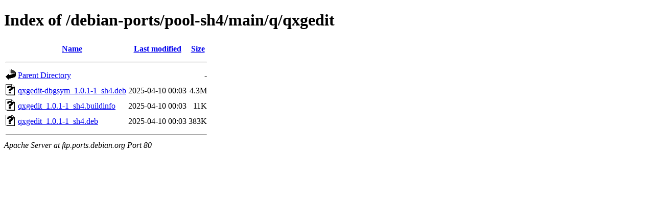

--- FILE ---
content_type: text/html;charset=UTF-8
request_url: http://ftp.ports.debian.org/debian-ports/pool-sh4/main/q/qxgedit/?C=M;O=A
body_size: 527
content:
<!DOCTYPE HTML PUBLIC "-//W3C//DTD HTML 4.01//EN" "http://www.w3.org/TR/html4/strict.dtd">
<html>
 <head>
  <title>Index of /debian-ports/pool-sh4/main/q/qxgedit</title>
 </head>
 <body>
<h1>Index of /debian-ports/pool-sh4/main/q/qxgedit</h1>
  <table>
   <tr><th valign="top"><img src="/icons/blank.gif" alt="[ICO]"></th><th><a href="?C=N;O=A">Name</a></th><th><a href="?C=M;O=D">Last modified</a></th><th><a href="?C=S;O=A">Size</a></th></tr>
   <tr><th colspan="4"><hr></th></tr>
<tr><td valign="top"><img src="/icons/back.gif" alt="[PARENTDIR]"></td><td><a href="/debian-ports/pool-sh4/main/q/">Parent Directory</a></td><td>&nbsp;</td><td align="right">  - </td></tr>
<tr><td valign="top"><img src="/icons/unknown.gif" alt="[   ]"></td><td><a href="qxgedit-dbgsym_1.0.1-1_sh4.deb">qxgedit-dbgsym_1.0.1-1_sh4.deb</a></td><td align="right">2025-04-10 00:03  </td><td align="right">4.3M</td></tr>
<tr><td valign="top"><img src="/icons/unknown.gif" alt="[   ]"></td><td><a href="qxgedit_1.0.1-1_sh4.buildinfo">qxgedit_1.0.1-1_sh4.buildinfo</a></td><td align="right">2025-04-10 00:03  </td><td align="right"> 11K</td></tr>
<tr><td valign="top"><img src="/icons/unknown.gif" alt="[   ]"></td><td><a href="qxgedit_1.0.1-1_sh4.deb">qxgedit_1.0.1-1_sh4.deb</a></td><td align="right">2025-04-10 00:03  </td><td align="right">383K</td></tr>
   <tr><th colspan="4"><hr></th></tr>
</table>
<address>Apache Server at ftp.ports.debian.org Port 80</address>
</body></html>
